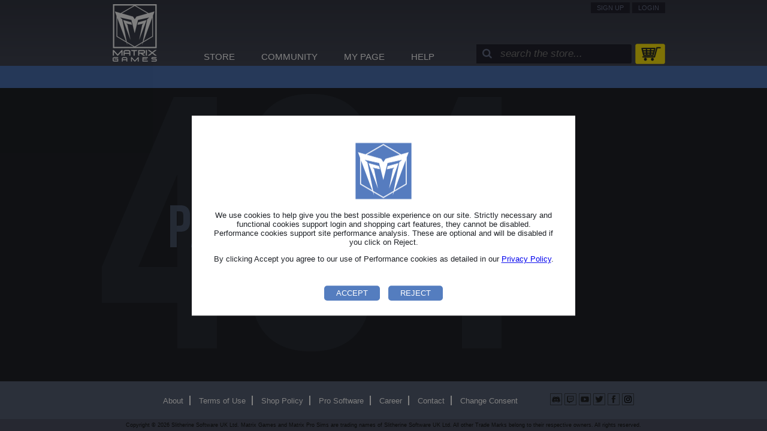

--- FILE ---
content_type: text/html; charset=UTF-8
request_url: https://www.matrixgames.com/tournament/multiplayerprofile/about/DarkTxema?sort=new-releases
body_size: 2757
content:
<!DOCTYPE html>
<html>
    <head>
        <meta charset="utf-8" />
        <meta name="viewport" content="width=device-width, initial-scale=1, shrink-to-fit=yes" />
        <meta property="og:title" content="Matrix Games" />
        <meta property="og:type" content="website" />
        <meta property="og:image" content="/images/matrixgames_logo_7.png"/>
                    <meta name="facebook-domain-verification" content="r9o0yh7qj09c519bnh9jevb7aaao2u" />
                <title>Matrix Games</title>
        <link rel="icon" href="/images/favicon_matrixgames.png" />
            <link rel="stylesheet" href="https://cdnjs.cloudflare.com/ajax/libs/font-awesome/4.7.0/css/font-awesome.min.css">
    <link rel="stylesheet" href="/build/styles.fb8e19d6.css">
    <link rel="stylesheet" href="/build/matrixgames_styles.972d0451.css">
        <script src="https://code.jquery.com/jquery-3.4.1.min.js" integrity="sha256-CSXorXvZcTkaix6Yvo6HppcZGetbYMGWSFlBw8HfCJo=" crossorigin="anonymous"></script>
        <script src="/js/js.cookie.js"></script>
                <script>
            $(document).ready(
                function()
                {
                    $("div.globalAnnouncement a.buttonTrue").click(
                        function()
                        {
                            Cookies.set($(this).parent().attr('id'), true, { expires: 3650 });
                            $(this).parent().hide();
                            $("div.blockingOverlay").hide();
                            if($(this).hasClass('refresh'))
                                location.reload();
                        }
                    );
                }
            );

            $(document).ready(
                function()
                {
                    $("div.globalAnnouncement a.buttonFalse").click(
                        function()
                        {
                            Cookies.set($(this).parent().attr('id'), false, { expires: 3650 });
                            $(this).parent().hide();
                            $("div.blockingOverlay").hide();
                            if($(this).hasClass('refresh'))
                                location.reload();
                        }
                    );
                }
            );

        </script>
            <script>

        $(document).ready(
            function()
            {
                $("div#mainMenu a.menuItem").mouseenter(
                    function()
                    {
                        var childIndex = $(this).index() + 1;
                        $("div#subMainMenu div.subMenu:visible").hide();
                        $("div#subMainMenu div.subMenu:nth-child("+childIndex+")").show();
                    }
                );
            }
        );

        $(document).ready(
            function()
            {
                $("div#subMainMenu div.subMenu").mouseleave(
                    function()
                    {
                        $("div#subMainMenu div.subMenu:visible").hide();
                    }
                );
            }
        );

        $(window).on('load resize scroll', function() {
            var footerContainer = $('#footerContainer');
            footerContainer.css({position:'static'});
            if (footerContainer.offset().top + footerContainer.height() < $(window).height())
            {
                footerContainer.css({position:'fixed', bottom:'0', width:'100%'});
            }
        });

        $(document).ready(function() {
            setTimeout(function() {
                $('div#globalMessages').slideUp();
            }, 3000);
        });

        
    </script>
    </head>
    <body class="normal">
                                    <div id="gdpr-on-matrixgames" class="globalAnnouncement blocking">
                    <p><img alt="" src="/images/matrixgames_logo_6.png" style="width:100px" /></p>

<p>We use cookies to help give you the best possible experience on our site. Strictly necessary&nbsp;and functional&nbsp;cookies support login and shopping cart features, they cannot be disabled. Performance&nbsp;cookies support site performance analysis. These are optional and will be disabled if you click on Reject.</p>

<p>By clicking Accept&nbsp;you agree to our use of Performance&nbsp;cookies as detailed in our <a href="/light/privacy-policy" target="_blank">Privacy Policy</a>.</p>

<p>&nbsp;</p>
                                            <a class="buttonClose buttonTrue blueButton refresh" href="" onclick="return false;">Accept</a>
                                                    <a class="buttonClose buttonFalse blueButton refresh" href="" onclick="return false;">Reject</a>
                                                            </div>
                                    <div class="blockingOverlay">
                        &nbsp;
                    </div>
                                                <div id="header">
        <div class="page_content">
            <div class="header_content">
                <div id="globalMessages">
                                                        </div>
                <div id="globalnav">
                                            <a class="button" href="/register">Sign Up</a>
                                                    <a class="button" href="/login?_target_path=/tournament/multiplayerprofile/about/DarkTxema">Login</a>
                                                                                </div>
                <a href="/" name="top" title="Home">
                    <div id="logo">
                        <h1>Matrix Games</h1>
                    </div>
                </a>
                <div id="mainNav" class="mainNav">
                    <div id="mainMenu">
                        <a class="menuItem">STORE</a>
                        <a class="menuItem">COMMUNITY</a>
                        <a class="menuItem">MY PAGE</a>
                        <a class="menuItem">HELP</a>
                    </div>
                </div>
                <div id="searchbar">
                    <div class="search-container">
                        <form name="advanced_filter_form" method="post" action="/inventory">
                            <button class="button-search" type="submit"><i class="fa fa-search"></i></button>
                            <input type="text" placeholder="search the store..." id="advanced_filter_form_keywords" name="advanced_filter_form[keywords]">
                            <input type="hidden" id="advanced_filter_form_discontinued" name="advanced_filter_form[discontinued]" value="exclude">
                        </form>
                    </div>
                    <div class="shoppingcart-icon">
                        <a id="shoppingCartIcon" class="mainnavitem" href="/shoppingcart/shoppinglist">
                            <img class="image-shoppingcart" src="/images/shopping-cart.png" />
                                                    </a>
                    </div>
                </div>
            </div>
        </div>
    </div>
    <div id="globalToolbar">
        <div id="subMainMenu">
            <div class="subMenu">
                <a class="menuItem" href="/store">Store</a>
                <a class="menuItem" href="/inventory/new-releases">Recent</a>
                <a class="menuItem" href="/inventory/special">Special</a>
                <a class="menuItem" href="/inventory/coming-soon">Coming Soon</a>
                <a class="menuItem" href="/inventory/k-project">K-Project</a>
                <a class="menuItem" href="/inventory?sort=new-releases&coming-soon=exclude&discontinued=exclude">All</a>
            </div>
            <div class="subMenu">
                <a class="menuItem" href="https://forums.matrixgames.com">Forum</a>
                <a class="menuItem" href="/tournaments">Tournaments</a>
                <a class="menuItem" href="/beta">Beta Test</a>
                <a class="menuItem" href="/newsletter/campaigns">Newsletter</a>
                <a class="menuItem" href="/news">News</a>
            </div>
            <div class="subMenu">
                <a class="menuItem" href="/member/mypage">My Page</a>
            </div>
            <div class="subMenu">
                <a class="menuItem" href="/contacts">Help</a>
                <a class="menuItem" href="https://status.slitherine.com/" target=”_blank”>Status</a>
            </div>
        </div>
    </div>
                            <div class="page page_content">
        <img src="/images/404.png" />
    </div>
            <div id="footerContainer">
        <div id="footer">
            <div class="page_content">
                <div id="footermenu">
                                        <ul class="systemMenu">
    <li><a class="menuItem" href="/about">About</a></li>
    <li><a class="menuItem" href="/terms-of-use">Terms of Use</a></li>
    <li><a class="menuItem" href="/shop-policy">Shop Policy</a></li>
    <li><a class="menuItem" href="/pro-software">Pro Software</a></li>
    <li><a class="menuItem" href="/job/postings">Career</a></li>
    <li><a class="menuItem" href="/contacts">Contact</a></li>
    <li><a class="menuItem" href="/consent/change">Change Consent</a></li>
</ul>
                </div>
                <div id="footertoolbar">
                    <a href="https://discordapp.com/invite/ZCGJNk8" target="_blank"><img src="/images/logos/icon1.png"></a>
                    <a href="https://www.twitch.tv/slitherinetv" target="_blank"><img src="/images/logos/icon2.png"></a>
                    <a href="https://www.youtube.com/user/MatrixGamesPress" target="_blank"><img src="/images/logos/youtube.png"></a>
                    <a href="https://twitter.com/Matrix_Wargames" target="_blank"><img src="/images/logos/twitter.png"></a>
                    <a href="https://www.facebook.com/watch/MatrixWargames/" target="_blank"><img src="/images/logos/facebook.png"></a>
                    <a href="https://www.instagram.com/slitherine_games/" target="_blank"><img src="/images/logos/instagram.png"></a>
                </div>
            </div>
        </div>
        <div id="copyright">
            <div class="page_content">
                Copyright &copy; 2026 Slitherine Software UK Ltd. Matrix Games and Matrix Pro Sims are trading names of Slitherine Software UK Ltd. All other Trade Marks belong to their respective owners. All rights reserved.
            </div>
        </div>
    </div>
            </body>
</html>
